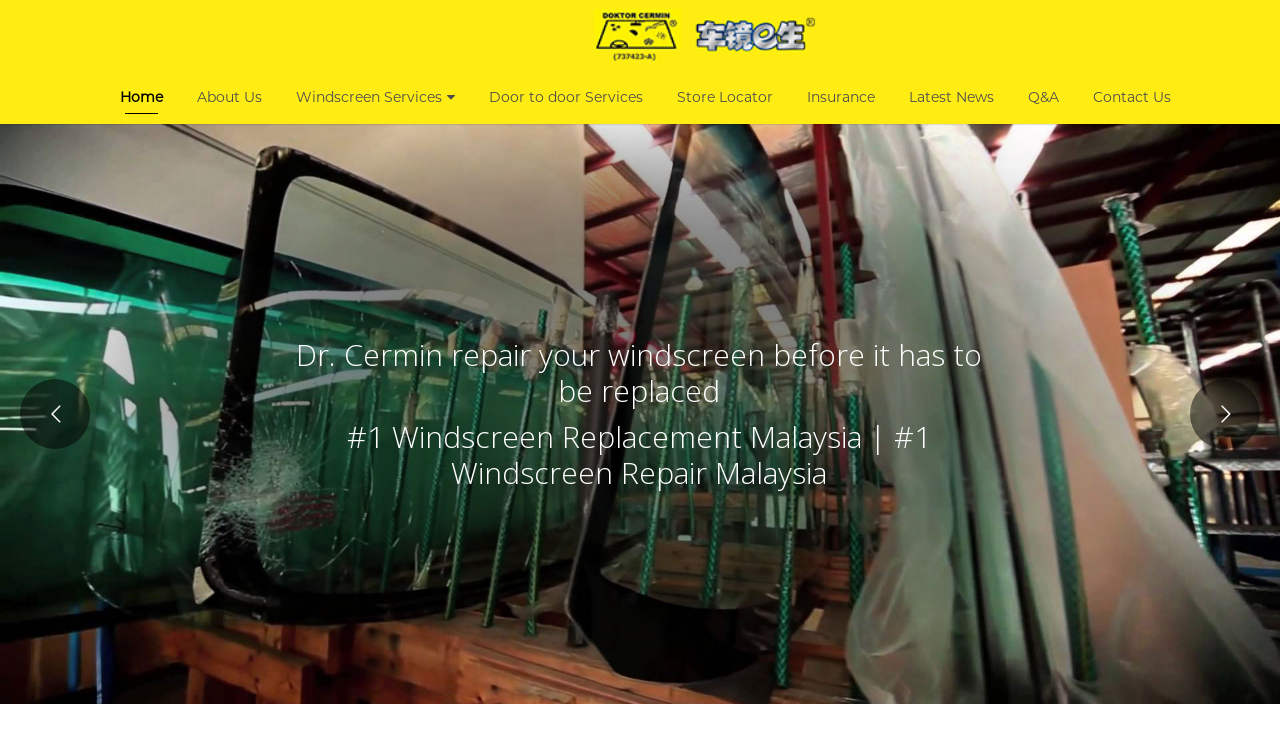

--- FILE ---
content_type: text/css
request_url: https://drcermin.com/wp-content/plugins/carousel-slider/assets/css/frontend.css?ver=1.9.4
body_size: 7996
content:
.carousel-slider{display:none;width:100%;-webkit-tap-highlight-color:transparent;position:relative;z-index:1}.carousel-slider .owl-stage{position:relative;-ms-touch-action:pan-Y;touch-action:manipulation;-webkit-backface-visibility:hidden;backface-visibility:hidden}.carousel-slider .owl-stage:after{content:".";display:block;clear:both;visibility:hidden;line-height:0;height:0}.carousel-slider .owl-stage-outer{position:relative;overflow:hidden;-webkit-transform:translateZ(0);transform:translateZ(0)}.carousel-slider .owl-carousel .owl-item,.carousel-slider .owl-carousel .owl-wrapper{-webkit-backface-visibility:hidden;backface-visibility:hidden;-webkit-transform:translateZ(0);transform:translateZ(0)}.carousel-slider .owl-item{position:relative;min-height:1px;float:left;-webkit-backface-visibility:hidden;backface-visibility:hidden;-webkit-tap-highlight-color:transparent;-webkit-touch-callout:none}.carousel-slider .owl-item img{display:block;width:100%}.carousel-slider .owl-dots.disabled,.carousel-slider .owl-nav.disabled{display:none}.carousel-slider .owl-dot,.carousel-slider .owl-nav .owl-next,.carousel-slider .owl-nav .owl-prev{cursor:pointer;-webkit-user-select:none;-moz-user-select:none;-ms-user-select:none;user-select:none}.carousel-slider .owl-nav button.owl-next,.carousel-slider .owl-nav button.owl-prev,.carousel-slider button.owl-dot{background:none;color:inherit;border:none;padding:0!important;font:inherit}.carousel-slider.owl-loaded{display:block}.carousel-slider.owl-loading{opacity:0;display:block}.carousel-slider.owl-hidden{opacity:0}.carousel-slider.owl-refresh .owl-item{visibility:hidden}.carousel-slider.owl-drag .owl-item{-ms-touch-action:pan-y;touch-action:pan-y;-webkit-user-select:none;-moz-user-select:none;-ms-user-select:none;user-select:none}.carousel-slider.owl-grab{cursor:move;cursor:-webkit-grab;cursor:grab}.carousel-slider.owl-rtl{direction:rtl}.carousel-slider.owl-rtl .owl-item{float:right}.no-js .carousel-slider{display:block}.carousel-slider .animated{-webkit-animation-duration:1s;animation-duration:1s;-webkit-animation-fill-mode:both;animation-fill-mode:both}.carousel-slider .owl-animated-in{z-index:0}.carousel-slider .owl-animated-out{z-index:1}.carousel-slider .fadeOut{-webkit-animation-name:fadeOut;animation-name:fadeOut}.carousel-slider .fadeInDown{-webkit-animation-name:fadeInDown;animation-name:fadeInDown}.carousel-slider .fadeInUp{-webkit-animation-name:fadeInUp;animation-name:fadeInUp}.carousel-slider .fadeInRight{-webkit-animation-name:fadeInRight;animation-name:fadeInRight}.carousel-slider .fadeInLeft{-webkit-animation-name:fadeInLeft;animation-name:fadeInLeft}.carousel-slider .zoomIn{-webkit-animation-name:zoomIn;animation-name:zoomIn}@-webkit-keyframes fadeOut{0%{opacity:1}to{opacity:0}}@keyframes fadeOut{0%{opacity:1}to{opacity:0}}@-webkit-keyframes fadeInDown{0%{opacity:0;-webkit-transform:translate3d(0,-100%,0);transform:translate3d(0,-100%,0)}to{opacity:1;-webkit-transform:none;transform:none}}@keyframes fadeInDown{0%{opacity:0;-webkit-transform:translate3d(0,-100%,0);transform:translate3d(0,-100%,0)}to{opacity:1;-webkit-transform:none;transform:none}}@-webkit-keyframes fadeInUp{0%{opacity:0;-webkit-transform:translate3d(0,100%,0);transform:translate3d(0,100%,0)}to{opacity:1;-webkit-transform:none;transform:none}}@keyframes fadeInUp{0%{opacity:0;-webkit-transform:translate3d(0,100%,0);transform:translate3d(0,100%,0)}to{opacity:1;-webkit-transform:none;transform:none}}@-webkit-keyframes fadeInRight{0%{opacity:0;-webkit-transform:translate3d(100%,0,0);transform:translate3d(100%,0,0)}to{opacity:1;-webkit-transform:none;transform:none}}@keyframes fadeInRight{0%{opacity:0;-webkit-transform:translate3d(100%,0,0);transform:translate3d(100%,0,0)}to{opacity:1;-webkit-transform:none;transform:none}}@-webkit-keyframes fadeInLeft{0%{opacity:0;-webkit-transform:translate3d(-100%,0,0);transform:translate3d(-100%,0,0)}to{opacity:1;-webkit-transform:none;transform:none}}@keyframes fadeInLeft{0%{opacity:0;-webkit-transform:translate3d(-100%,0,0);transform:translate3d(-100%,0,0)}to{opacity:1;-webkit-transform:none;transform:none}}@-webkit-keyframes zoomIn{0%{opacity:0;-webkit-transform:scale3d(.3,.3,.3);transform:scale3d(.3,.3,.3)}50%{opacity:1}}@keyframes zoomIn{0%{opacity:0;-webkit-transform:scale3d(.3,.3,.3);transform:scale3d(.3,.3,.3)}50%{opacity:1}}.owl-height{-webkit-transition:height .5s ease-in-out;transition:height .5s ease-in-out}.carousel-slider .owl-item img.owl-lazy{background:url([data-uri]) no-repeat 50%;min-width:32px;min-height:32px}.carousel-slider .carousel-slider-video-wrapper{position:relative;height:100%;background:#000}.carousel-slider .carousel-slider-video-play-icon{position:absolute;height:40px;width:40px;left:50%;top:50%;margin-left:-20px;margin-top:-20px;background:url([data-uri]) no-repeat;cursor:pointer;z-index:2;-webkit-backface-visibility:hidden;-webkit-transition:-webkit-transform .1s ease;transition:-webkit-transform .1s ease;transition:transform .1s ease;transition:transform .1s ease,-webkit-transform .1s ease}.carousel-slider .carousel-slider-video-overlay{position:absolute;height:100%;width:100%;left:0;top:0;background-color:rgba(0,0,0,.5);z-index:1}.carousel-slider .carousel-slider-video-play-icon:hover{-webkit-transform:scale(1.3);transform:scale(1.3)}.carousel-slider .owl-nav .owl-next,.carousel-slider .owl-nav .owl-prev{height:48px;width:48px;display:inline-block;position:absolute;top:50%;-webkit-transform:translateY(-50%);transform:translateY(-50%);opacity:0;margin:0;padding:0;-webkit-transition:all .3s ease-in-out;transition:all .3s ease-in-out}.carousel-slider .owl-nav .owl-prev{left:0}.carousel-slider .owl-nav .owl-next{right:0}.carousel-slider.arrows-visible-always .owl-next,.carousel-slider.arrows-visible-always .owl-prev,.carousel-slider:hover .owl-nav .owl-next,.carousel-slider:hover .owl-nav .owl-prev{opacity:1}.carousel-slider.arrows-outside .owl-nav .owl-prev{left:-48px}.carousel-slider.arrows-outside .owl-nav .owl-next{right:-48px}.carousel-slider .owl-dots{text-align:center;-webkit-tap-highlight-color:transparent;margin-top:10px}.carousel-slider .owl-dots .owl-dot{display:inline-block;zoom:1;*display:inline}.carousel-slider .owl-dots .owl-dot span{width:10px;height:10px;margin:4px 8px;background-color:#9e9e9e;display:block;-webkit-backface-visibility:visible;-webkit-transition:opacity .2s ease;transition:opacity .2s ease}.carousel-slider .owl-dots .owl-dot.active span,.carousel-slider .owl-dots .owl-dot:hover span{background-color:#4caf50}.carousel-slider.dots-center .owl-dots{text-align:center}.carousel-slider.dots-left .owl-dots{text-align:left}.carousel-slider.dots-left .owl-dots:first-child span{margin-left:0}.carousel-slider.dots-right .owl-dots{text-align:right}.carousel-slider.dots-right .owl-dots:last-child span{margin-right:0}.carousel-slider.dots-visible-hover .owl-dots{opacity:0}.carousel-slider.dots-visible-hover:hover .owl-dots{opacity:1}.carousel-slider.dots-circle .owl-dots .owl-dot span{border-radius:9999px}.carousel-slider[data-slide-type=post-carousel] .owl-stage{display:-webkit-box;display:-ms-flexbox;display:flex;-ms-flex-wrap:wrap;flex-wrap:wrap}.carousel-slider[data-slide-type=post-carousel] .owl-item{display:-webkit-box;display:-ms-flexbox;display:flex;height:auto}.carousel-slider__post{border-radius:4px;-webkit-box-shadow:0 1px 2px rgba(0,0,0,.1),0 0 0 1px rgba(0,0,0,.1);box-shadow:0 1px 2px rgba(0,0,0,.1),0 0 0 1px rgba(0,0,0,.1);margin:2px;position:relative;width:100%}.carousel-slider__post-content{display:-webkit-box;display:-ms-flexbox;display:flex;-webkit-box-orient:vertical;-webkit-box-direction:normal;-ms-flex-direction:column;flex-direction:column;height:100%;-webkit-box-pack:justify;-ms-flex-pack:justify;justify-content:space-between}.carousel-slider__post-image{background-color:#f1f1f1;background-size:cover;background-position:50%;border-top-left-radius:4px;border-top-right-radius:4px;display:block;line-height:0;margin:0 auto;overflow:hidden;padding-top:66.6666%;position:relative;text-align:center;width:100%}.carousel-slider__post-title{display:block;margin:1rem;min-height:3.75em}.carousel-slider__post-title h1{font-size:1.25rem;margin:0}.carousel-slider__post-excerpt{font-size:1rem;line-height:1.6;margin:1rem 1rem 2rem;text-align:left}.carousel-slider__post-meta{-webkit-box-align:end;-ms-flex-align:end;align-items:flex-end;display:-webkit-box;display:-ms-flexbox;display:flex;font-size:.75rem;-webkit-box-pack:justify;-ms-flex-pack:justify;justify-content:space-between;margin:auto 1rem 1rem}.carousel-slider__post-author,.carousel-slider__post-publication-meta{display:block;overflow:hidden;text-overflow:ellipsis;white-space:nowrap}.carousel-slider__post-author{font-style:normal;line-height:1.6}.carousel-slider__post-author-link{display:inline-block;max-width:175px;overflow:hidden;text-overflow:ellipsis;vertical-align:middle;white-space:nowrap}.carousel-slider__post-category{text-transform:uppercase}.carousel-slider[data-slide-type=product-carousel] .owl-stage{display:-webkit-box;display:-ms-flexbox;display:flex;-ms-flex-wrap:wrap;flex-wrap:wrap}.carousel-slider[data-slide-type=product-carousel] .owl-item{display:-webkit-box;display:-ms-flexbox;display:flex;height:auto}.carousel-slider .woocommerce-loop-category__title{font-size:1.25rem;margin:1rem}.carousel-slider__product{position:relative;text-align:center;-webkit-box-shadow:0 1px 2px rgba(0,0,0,.1),0 0 0 1px rgba(0,0,0,.1);box-shadow:0 1px 2px rgba(0,0,0,.1),0 0 0 1px rgba(0,0,0,.1);margin:2px;width:100%}.carousel-slider__product .woocommerce-LoopProduct-link{display:block;overflow:hidden;margin:0}.carousel-slider__product .onsale{border:0;line-height:1;margin:0;padding:.5rem;color:#f1f1f1;background-color:#96588a;position:absolute;left:1rem;top:1rem}.carousel-slider__product h3{padding:0;text-align:left;margin:1rem;font-size:1.25rem;color:#333}.carousel-slider__product a{text-decoration:none;-webkit-box-shadow:none;box-shadow:none}.carousel-slider__product a img{width:100%;height:auto;display:block;-webkit-box-shadow:none;box-shadow:none}.carousel-slider__product strong{display:block}.carousel-slider__product .price{color:#333;display:inline-block;font-weight:400;margin:0 .5rem 0 1rem;font-size:.875rem;float:left}.carousel-slider__product .price del{color:inherit;background-color:transparent;opacity:.5;display:inline-block}.carousel-slider__product .price ins{color:inherit;background-color:transparent;font-weight:700}.carousel-slider__product .star-rating{display:inline-block;margin:0 1rem 0 .5rem;float:right;overflow:hidden;position:relative;height:1em;line-height:1;font-size:1em;width:5.4em;font-family:star}.carousel-slider__product .star-rating:before{content:"\73\73\73\73\73";float:left;top:0;left:0;position:absolute}.carousel-slider__product .star-rating span{overflow:hidden;float:left;top:0;left:0;position:absolute;padding-top:1.5em}.carousel-slider__product .star-rating span:before{color:#96588a;content:"\53\53\53\53\53";top:0;position:absolute;left:0}.carousel-slider__product a.add_to_cart_button,.carousel-slider__product a.added_to_cart,.carousel-slider__product a.quick_view{color:#f1f1f1;background-color:#96588a;margin:1rem;line-height:1;cursor:pointer;position:relative;text-decoration:none;overflow:visible;padding:.5em 1em;font-weight:400;border-radius:3px;left:auto;border:0;white-space:nowrap;display:block;background-image:none;box-shadow:none;-webkit-box-shadow:none;text-shadow:none}.carousel-slider__product a.add_to_cart_button:hover,.carousel-slider__product a.added_to_cart:hover,.carousel-slider__product a.quick_view:hover{color:#f1f1f1;background-color:#96588a;text-decoration:none;background-image:none}.carousel-slider__product a.add_to_cart_button.loading{opacity:.25;padding-right:2.618em}.carousel-slider__product a.add_to_cart_button.loading:after{font-family:WooCommerce;content:"\e01c";vertical-align:top;-webkit-font-smoothing:antialiased;font-weight:400;position:absolute;top:.618em;right:1em;-webkit-animation:spin 2s linear infinite;animation:spin 2s linear infinite}.carousel-slider__product a.add_to_cart_button.added:after{font-family:WooCommerce;content:"\e017";margin-left:.53em;vertical-align:bottom}.carousel-slider-hero__cell__background{background-size:cover;background-position:50%;background-repeat:no-repeat;min-width:100%;min-height:100%;-webkit-transition-property:-webkit-transform;transition-property:-webkit-transform;transition-property:transform;transition-property:transform,-webkit-transform;-webkit-transition-duration:10s;transition-duration:10s}.carousel-slider-hero__cell__background.carousel-slider-hero-ken-out{-webkit-transform:scale(1.3);transform:scale(1.3)}.carousel-slider .active .carousel-slider-hero__cell__background{-webkit-animation-timing-function:linear;animation-timing-function:linear;-webkit-animation-duration:20s;animation-duration:20s}.carousel-slider .active .carousel-slider-hero__cell__background.carousel-slider-hero-ken-in{-webkit-transform:scale(1.3);transform:scale(1.3);-webkit-animation-name:ken-burns-in;animation-name:ken-burns-in}.carousel-slider .active .carousel-slider-hero__cell__background.carousel-slider-hero-ken-out{-webkit-transform:scale(1);transform:scale(1);-webkit-animation-name:ken-burns-out;animation-name:ken-burns-out}.carousel-slider-hero__cell{display:-webkit-box;display:-ms-flexbox;display:flex;-webkit-box-pack:center;-ms-flex-pack:center;justify-content:center;-webkit-box-align:center;-ms-flex-align:center;align-items:center;position:relative;overflow:hidden;height:400px}.carousel-slider-hero__cell:focus{outline:0}.carousel-slider-hero__cell__inner{background-repeat:no-repeat;background-position:50%;position:absolute;top:0;left:0;bottom:0;right:0;padding:50px}.carousel-slider-hero__cell__inner,.carousel-slider-hero__cell__inner:hover{color:#fff;display:-webkit-box;display:-ms-flexbox;display:flex}.carousel-slider-hero__cell__background_overlay{position:absolute;z-index:0;top:0;bottom:0;left:0;right:0}.carousel-slider-hero__cell__content{position:relative;z-index:1;width:100%;max-width:1140px}.carousel-slider-hero__cell__heading{font-size:40px;font-weight:700;line-height:1}.carousel-slider-hero__cell__description{font-size:20px;line-height:1.4}.carousel-slider-hero__cell__description:not(:last-child),.carousel-slider-hero__cell__heading:not(:last-child){margin-bottom:30px}.carousel-slider-hero__cell__button__one{margin-right:5px}.carousel-slider-hero__cell__button__two{margin-left:5px}.carousel-slider-hero__cell__button__one,.carousel-slider-hero__cell__button__two{display:-webkit-inline-box;display:-ms-inline-flexbox;display:inline-flex}.carousel-slider-hero__cell__inner.carousel-slider--v-position-top{-webkit-box-align:start;-ms-flex-align:start;align-items:flex-start}.carousel-slider-hero__cell__inner.carousel-slider--v-position-bottom{-webkit-box-align:end;-ms-flex-align:end;align-items:flex-end}.carousel-slider-hero__cell__inner.carousel-slider--v-position-middle{-webkit-box-align:center;-ms-flex-align:center;align-items:center}.carousel-slider-hero__cell__inner.carousel-slider--h-position-left{-webkit-box-pack:start;-ms-flex-pack:start;justify-content:flex-start}.carousel-slider-hero__cell__inner.carousel-slider--h-position-right{-webkit-box-pack:end;-ms-flex-pack:end;justify-content:flex-end}.carousel-slider-hero__cell__inner.carousel-slider--h-position-center{-webkit-box-pack:center;-ms-flex-pack:center;justify-content:center}.carousel-slider-hero__cell__inner.carousel-slider--text-left{text-align:left}.carousel-slider-hero__cell__inner.carousel-slider--text-right{text-align:right}.carousel-slider-hero__cell__inner.carousel-slider--text-center{text-align:center}@media (max-width:767px){.carousel-slider-hero__cell__inner{padding:30px}.carousel-slider-hero__cell__heading{font-size:24px;line-height:1;margin-bottom:15px}.carousel-slider-hero__cell__description{font-size:14px;line-height:1.4;margin-bottom:15px}}.carousel-slider .carousel-slider__item{position:relative}.carousel-slider .carousel-slider__item img{display:block;margin-left:auto;margin-right:auto;max-width:100%;height:auto}.carousel-slider .carousel-slider__caption{position:relative}.carousel-slider .carousel-slider__caption .title{overflow:hidden;text-overflow:ellipsis;color:#474747;font-size:16px;font-weight:500;margin:10px 0 0;text-align:center}.carousel-slider .carousel-slider__caption .caption{font-size:14px;font-weight:300;margin:10px 0 0;text-align:center}.cs-hero-button{-webkit-appearance:none;-webkit-font-smoothing:inherit;display:inline-block;font-size:1rem;line-height:1;padding:.75em 1em;border-radius:0;text-align:center;-webkit-box-sizing:border-box;box-sizing:border-box;-webkit-transition:all .2s ease-in-out;transition:all .2s ease-in-out}.cs-hero-button,.cs-hero-button:hover{text-decoration:none}.cs-hero-button--normal{opacity:.9;filter:alpha(opacity=90)}.cs-hero-button--stroke{background:transparent;border:1px solid transparent}.cs-hero-button--medium{font-size:1.2rem;padding:.9em 1.2em}.cs-hero-button--large{font-size:1.5rem;padding:.9em 1.6em}.mfp-bg{z-index:1042;overflow:hidden;background:#0b0b0b;opacity:.8}.mfp-bg,.mfp-wrap{top:0;left:0;width:100%;height:100%;position:fixed}.mfp-wrap{z-index:1043;outline:none!important;-webkit-backface-visibility:hidden}.mfp-container{text-align:center;position:absolute;width:100%;height:100%;left:0;top:0;padding:0 8px;-webkit-box-sizing:border-box;box-sizing:border-box}.mfp-container:before{content:"";display:inline-block;height:100%;vertical-align:middle}.mfp-align-top .mfp-container:before{display:none}.mfp-content{position:relative;display:inline-block;vertical-align:middle;margin:0 auto;text-align:left;z-index:1045}.mfp-ajax-holder .mfp-content,.mfp-inline-holder .mfp-content{width:100%;cursor:auto}.mfp-ajax-cur{cursor:progress}.mfp-zoom-out-cur,.mfp-zoom-out-cur .mfp-image-holder .mfp-close{cursor:-webkit-zoom-out;cursor:zoom-out}.mfp-zoom{cursor:pointer;cursor:-webkit-zoom-in;cursor:zoom-in}.mfp-auto-cursor .mfp-content{cursor:auto}.mfp-arrow,.mfp-close,.mfp-counter,.mfp-preloader{-webkit-user-select:none;-moz-user-select:none;-ms-user-select:none;user-select:none}.mfp-loading.mfp-figure{display:none}.mfp-hide{display:none!important}.mfp-preloader{color:#ccc;position:absolute;top:50%;width:auto;text-align:center;margin-top:-.8em;left:8px;right:8px;z-index:1044}.mfp-preloader a{color:#ccc}.mfp-preloader a:hover{color:#fff}.mfp-s-error .mfp-content,.mfp-s-ready .mfp-preloader{display:none}button.mfp-arrow,button.mfp-close{overflow:visible;cursor:pointer;background:transparent;border:0;-webkit-appearance:none;display:block;outline:none;padding:0;z-index:1046;-webkit-box-shadow:none;box-shadow:none;-ms-touch-action:manipulation;touch-action:manipulation}button::-moz-focus-inner{padding:0;border:0}.mfp-close{width:44px;height:44px;line-height:44px;position:absolute;right:0;top:0;text-decoration:none;text-align:center;opacity:.65;padding:0 0 18px 10px;color:#fff;font-style:normal;font-size:28px;font-family:Arial,Baskerville,monospace}.mfp-close:focus,.mfp-close:hover{opacity:1}.mfp-close:active{top:1px}.mfp-close-btn-in .mfp-close{color:#333}.mfp-iframe-holder .mfp-close,.mfp-image-holder .mfp-close{color:#fff;right:-6px;text-align:right;padding-right:6px;width:100%}.mfp-counter{position:absolute;top:0;right:0;color:#ccc;font-size:12px;line-height:18px;white-space:nowrap}.mfp-arrow{position:absolute;opacity:.65;top:50%;margin:-55px 0 0;padding:0;width:90px;height:110px;-webkit-tap-highlight-color:rgba(0,0,0,0)}.mfp-arrow:active{margin-top:-54px}.mfp-arrow:focus,.mfp-arrow:hover{opacity:1}.mfp-arrow:after,.mfp-arrow:before{content:"";display:block;width:0;height:0;position:absolute;left:0;top:0;margin-top:35px;margin-left:35px;border:inset transparent}.mfp-arrow:after{border-top-width:13px;border-bottom-width:13px;top:8px}.mfp-arrow:before{border-top-width:21px;border-bottom-width:21px;opacity:.7}.mfp-arrow-left{left:0}.mfp-arrow-left:after{border-right:17px solid #fff;margin-left:31px}.mfp-arrow-left:before{margin-left:25px;border-right:27px solid #3f3f3f}.mfp-arrow-right{right:0}.mfp-arrow-right:after{border-left:17px solid #fff;margin-left:39px}.mfp-arrow-right:before{border-left:27px solid #3f3f3f}.mfp-iframe-holder{padding-top:40px;padding-bottom:40px}.mfp-iframe-holder .mfp-content{line-height:0;width:100%;max-width:900px}.mfp-iframe-holder .mfp-close{top:-40px}.mfp-iframe-scaler{width:100%;height:0;overflow:hidden;padding-top:56.25%}.mfp-iframe-scaler iframe{position:absolute;display:block;top:0;left:0;width:100%;height:100%;-webkit-box-shadow:0 0 8px rgba(0,0,0,.6);box-shadow:0 0 8px rgba(0,0,0,.6);background:#000}img.mfp-img{width:auto;max-width:100%;height:auto;display:block;-webkit-box-sizing:border-box;box-sizing:border-box;padding:40px 0;margin:0 auto}.mfp-figure,img.mfp-img{line-height:0}.mfp-figure:after{content:"";position:absolute;left:0;top:40px;bottom:40px;display:block;right:0;width:auto;height:auto;z-index:-1;-webkit-box-shadow:0 0 8px rgba(0,0,0,.6);box-shadow:0 0 8px rgba(0,0,0,.6);background:#444}.mfp-figure small{color:#bdbdbd;display:block;font-size:12px;line-height:14px}.mfp-figure figure{margin:0}.mfp-bottom-bar{margin-top:-36px;position:absolute;top:100%;left:0;width:100%;cursor:auto}.mfp-title{text-align:left;line-height:18px;color:#f3f3f3;word-wrap:break-word;padding-right:36px}.mfp-image-holder .mfp-content{max-width:100%}.mfp-gallery .mfp-image-holder .mfp-figure{cursor:pointer}@media screen and (max-height:300px),screen and (max-width:800px) and (orientation:landscape){.mfp-img-mobile .mfp-image-holder{padding-left:0;padding-right:0}.mfp-img-mobile img.mfp-img{padding:0}.mfp-img-mobile .mfp-figure:after{top:0;bottom:0}.mfp-img-mobile .mfp-figure small{display:inline;margin-left:5px}.mfp-img-mobile .mfp-bottom-bar{background:rgba(0,0,0,.6);bottom:0;margin:0;top:auto;padding:3px 5px;position:fixed;-webkit-box-sizing:border-box;box-sizing:border-box}.mfp-img-mobile .mfp-bottom-bar:empty{padding:0}.mfp-img-mobile .mfp-counter{right:5px;top:3px}.mfp-img-mobile .mfp-close{top:0;right:0;width:35px;height:35px;line-height:35px;background:rgba(0,0,0,.6);position:fixed;text-align:center;padding:0}}@media (max-width:900px){.mfp-arrow{-webkit-transform:scale(.75);transform:scale(.75)}.mfp-arrow-left{-webkit-transform-origin:0;transform-origin:0}.mfp-arrow-right{-webkit-transform-origin:100%;transform-origin:100%}.mfp-container{padding-left:6px;padding-right:6px}}.mfp-with-zoom.mfp-bg,.mfp-with-zoom .mfp-container{opacity:0;-webkit-backface-visibility:hidden;-webkit-transition:all .3s ease-out;transition:all .3s ease-out}.mfp-with-zoom.mfp-ready .mfp-container{opacity:1}.mfp-with-zoom.mfp-ready.mfp-bg{opacity:.8}.mfp-with-zoom.mfp-removing.mfp-bg,.mfp-with-zoom.mfp-removing .mfp-container{opacity:0}.mfp-content .product{background-color:#fff;display:table;margin:0 auto;padding:15px}.mfp-content .product .images{display:inline-block;float:left;max-width:600px}.mfp-content .product .images img{display:block}.mfp-content .product .onsale{left:24px;top:24px;position:absolute}.mfp-content .product .summary{display:inline-block;margin-left:15px;width:300px}.mfp-content .product .description,.mfp-content .product .product_title{margin:1em 0}.mfp-content .product .price{display:inline-block;font-weight:400;margin:.5em 1em;font-size:.857em;float:left}.mfp-content .product .price del{color:inherit;background-color:transparent;opacity:.5;display:inline-block}.mfp-content .product .price ins{color:inherit;background-color:transparent;font-weight:700}.mfp-content .product .star-rating{display:inline-block;margin:.5em 1em;float:right;overflow:hidden;position:relative;height:1em;line-height:1;font-size:1em;width:5.4em;font-family:star}.mfp-content .product .star-rating:before{content:"\73\73\73\73\73";float:left;top:0;left:0;position:absolute}.mfp-content .product .star-rating span{overflow:hidden;float:left;top:0;left:0;position:absolute;padding-top:1.5em}.mfp-content .product .star-rating span:before{content:"\53\53\53\53\53";top:0;position:absolute;left:0}.mfp-content .product a.add_to_cart_button,.mfp-content .product a.added_to_cart{margin:0;line-height:1;cursor:pointer;position:relative;text-decoration:none;overflow:visible;padding:.5em 1em;font-weight:400;border-radius:3px;left:auto;border:0;white-space:nowrap;display:inline-block;background-image:none;box-shadow:none;-webkit-box-shadow:none;text-shadow:none}.mfp-content .product a.add_to_cart_button:hover,.mfp-content .product a.added_to_cart:hover{text-decoration:none;background-image:none}.mfp-content .product a.add_to_cart_button.loading{opacity:.25;padding-right:2.618em}.mfp-content .product a.add_to_cart_button.loading:after{font-family:WooCommerce;content:"\e01c";vertical-align:top;-webkit-font-smoothing:antialiased;font-weight:400;position:absolute;top:.618em;right:1em;-webkit-animation:spin 2s linear infinite;animation:spin 2s linear infinite}.mfp-content .product a.add_to_cart_button.added:after{font-family:WooCommerce;content:"\e017";margin-left:.53em;vertical-align:bottom}.mfp-ajax-holder .mfp-content,.mfp-inline-holder .mfp-content{max-width:945px;margin-top:40px;margin-bottom:40px}@media (max-width:600px){.mfp-content .product .images{margin-bottom:30px}.mfp-content .product .summary{display:block;margin:0;width:100%}}@media (min-width:601px){.mfp-content .product .images{display:inline-block;width:49%}.mfp-content .product .summary{display:inline-block;margin:0 0 0 1%;width:49%}}.mfp-counter{display:none}

--- FILE ---
content_type: text/css
request_url: https://drcermin.com/wp-content/themes/omega/custom-style.css
body_size: 7465
content:
@font-face {
  font-family: 'Montserrat';
  src: url('assets/fonts/Montserrat-Regular.woff') format('woff');
}

@font-face {
  font-family: 'Montserrat Bold';
  src: url('assets/fonts/Montserrat-Bold.woff') format('woff');
}

@font-face {
  font-family: 'Metropolis';
  src: url('assets/fonts/Metropolis-Regular.woff') format('woff');
}

@font-face {
  font-family: 'Metropolis Bold';
  src: url('assets/fonts/Metropolis-Bold.woff') format('woff');
}

@font-face {
  font-family: 'Metropolis MediumItalic';
  src: url('assets/fonts/Montserrat-MediumItalic.woff') format('woff');
}

@font-face {
  font-family: 'Metropolis BoldItalic';
  src: url('assets/fonts/Montserrat-BoldItalic.woff') format('woff');
}

head { overflow:hidden; height:100%;}
body { overflow:auto; height:100%; font-family: 'Montserrat'!important; font-size:14px;}

p {font-family: 'Montserrat'!important;}

#masthead { background:#ffec13!important;}
#masthead > .container {padding-left: 0px!important; padding-right: 0px!important}

.custom-h3-title { font-size:20px; font-weight:bold;}

.text-justify { text-align:justify;}

.slider-slogon { text-align:center!important;}

.custom-white h1 { color:#ffffff!important;}
.custom-white h1.hairline  {}
.custom-white p.normal { color:#fff!important;}

#masthead .nav > li > a {
    padding-top: 15px;
    padding-bottom: 15px;
}

.quality-ul { margin:0 0 0 20px!important; padding:0 0 0 0!important;}
.quality-ul li {}

#banner h2 {color: #fff; text-transform: uppercase; font-size: 32px; margin-bottom: 8px; text-shadow: 1px 1px 1px rgba(0, 0, 0, 1); font-family: 'Montserrat Bold';}
#banner a {color: #fff; text-transform: uppercase; font-size:14px; padding-right: 4px; text-shadow: 1px 1px 1px rgba(0, 0, 0, 1); }

.service-sloger {font-size: 40px; font-family: 'Metropolis'; margin: 6rem auto;}
.service-page img { width:100%;}
.service-ul { list-style-type:none; margin:0 0 0 0; padding:0 0 5px 0;}
.service-ul li { float:left; width:24%;; text-align:center; margin:4px 0.5%;}
.service-ul li a { color:#000; padding:0 0 0 0; font-weight:normal; font-size:13px;}
.service-ul li a:hover { text-decoration:underline;}
.service-ul li img { width:100%; padding: 0px 6px;}
.service-ul label {font-weight: 500; font-size: 16px; margin-top: 6px;}
.service-page .custom-h3-title {font-size: 24px; font-family: 'Montserrat Bold';}
.service-page .custom-h3-subtitle {font-size: 26px; font-weight: 500;}
.service-info h2 {font-weight: 500; font-size: 24px; margin-bottom: 10px; margin-top: 40px;}
.service-info p {width: 100%; max-width: 830px; margin:auto; margin-bottom: 20px;}

#products h1 {font-family: 'Metropolis Bold'; font-size: 40px;}
#products p {font-size: 14px; width: 100%; max-width: 768px; margin: auto;}
#products .huge_it_slideshow_image_item_gallery_3 {position: relative;}
#products .huge_it_slideshow_dots_thumbnails_gallery_3 {display: none;}
#products .huge_it_slideshow_image_gallery_3 {width: 100%; height: 100%!important}
#products .huge_it_slideshow_title_text_gallery_3 {position: absolute; top:unset; bottom: 0; left: 0; right: 0; text-align: center; width: 100%; background-color: rgba(39,34,35,1)!important; color: #fff;}
.product-page { color:#fff;}
.product-page img { width:100%;}
.product-img-desktop { display:block; text-align:center;}
.product-img-mobile { display:none; text-align:center;}

.load_more2 {}
.load_more2 .load_more_button2 { background:#bebebe!important; color:#fff!important;}
.load_more2 .load_more_button2:hover { background:#878787!important; color:#fff!important;}`

.claim-page { color:#fff;}
.claim-page ul { margin:0 0 0 0!important; padding:0 0 0 0!important;}
.claim-page ul li {margin:0 0 0 20px!important; padding:0 0 0 0!important; font-size:13px;}
.claim-page a { color:#ffec13;}
.claim-page a:hover { color:#ffec13; text-decoration:underline;}
.insurance-panel-page { overflow:auto; width:100%; height:550px;}
.panel-logo-ul { margin:0 0 0 0!important; padding:0 0 0 0!important; border-top:5px solid #383838; width:99%;}
.panel-logo-ul li { float:left; text-align:center; list-style-type:none; width:18%; min-height:160px; border:1px solid #b9b9b9; margin:1%!important;}
.panel-logo-ul li img { width:100%; padding:2px 0;}
.panel-logo-ul li span { display:block; padding:3px 0 5px 0; border-top:1px solid #eaeaea; font-size:12px!important;}

.footer-bg { background:#383838; border-top:5px solid #ffec11;}
#footer-width {background-color:#000; margin:auto; padding:15px 10px; text-align:center; font-size: 14px;}
#footer .container { width:100%!important; padding:0 0 0 0; margin:0 0 0 0;}
#footer .col-md-3 { width:100%!important; padding:0 0 0 0; margin:0 0 0 0;}
#footer .element-normal-top { padding:0px!important; margin:0px!important;}
#footer .element-normal-bottom { padding:0px!important; margin:0px!important;}
#footer .sidebar-widget {margin-bottom: 0px!important;}
#footer .footer-upper .col-md-3 { width:25%!important; padding:0 0 0 0; margin:0 0 0 0;}

.footer-logo {padding: 3rem 2rem 2rem;}
.footer-logo .slick-slide img {width: 100%;}


.footer-upper {background-color: #ffec13; padding: 3rem 2rem 2rem; color: #000!important;}
.footer-upper .container {max-width: 1400px; margin: auto!important;}
.footer-upper .payment-content {display: grid; grid-template-columns: 50% 50%; align-items: center; padding: 1.5rem 0; text-align: center; padding-right:20px; margin-top: -15%;}
.footer-upper .payment-content1 {display: grid; grid-template-columns: 100%; align-items: center; text-align: center; padding-right:20px;}
.footer-upper .footer-title {text-transform: uppercase; font-size: 16px; font-weight: 600; margin:5px 0 3px;}
.footer-upper ul {list-style: none; padding-left: 0px; display: grid; grid-template-columns: 40% 60%; position: relative; margin-left:25px;}
.footer-upper ul:before{
  content: '';
  display: block;
  background-image: url('https://drcermin.com/wp-content/uploads/2020/07/icon-contact.png');
  background-repeat: no-repeat;
  background-size: cover;
  width: 15px;
  height: 15px;
  position: absolute;
  left: -22px;
  top: 1px;
}
.footer-upper ul li {font-size: 13px;}
.footer-upper .link-content{display: grid; grid-template-columns:45% 55%;}
.footer-upper .link-content ol {list-style: none; padding-left: 12px;}
.footer-upper .link-content ol li{ display:block; position: relative; padding-bottom:3px;}
.footer-upper .link-content ol li:before{
  content: '';
  display: block;
  background-image: url('https://drcermin.com/wp-content/uploads/2020/07/footer-linkarrow.png');
  background-repeat: no-repeat;
  background-size: auto;
  width: 5px;
  height: 9px;
  position: absolute;
  left: -12px;
  top: 35%;
  transform: translate(0px, -50%);
  cursor: pointer;
}
.footer-upper .link-content ol a{color: #000; white-space: nowrap;}
.footer-upper p {font-size: 13px; position: relative; margin-left:25px;}
.footer-upper p:before{
  content: '';
  display: block;
  background-image: url('https://drcermin.com/wp-content/uploads/2020/07/icon-location.png');
  background-repeat: no-repeat;
  background-size: cover;
  width: 15px;
  height: 15px;
  position: absolute;
  left: -22px;
  top: 3px;
}
.footer-upper .homepage-location-ul { width:100%; margin:0 0 0 0;}
.footer-upper .homepage-location-ul li { display:inline-block; width:auto; border-right:1px solid #000; line-height:12px; padding:0 5px;}
.footer-upper .homepage-location-ul li:first-child {padding-left:0;}
.footer-upper .homepage-location-ul li:last-child {border-right:0; padding-right:0;}
.footer-upper .homepage-location-ul li:before {display:none;}


.wpcf7 .contact-form-column { float:left; width:50%;}
.wpcf7 .contact-form-column.message { width:100%;}
.wpcf7 .contact-form-column textarea { width:95%;}
.wpcf7 .contact-form-column input { background:transparent; border-bottom:1px solid #fff; color:#fff; padding:20px 0 0 0;}
.wpcf7 .contact-form-column textarea { background:transparent; border-bottom:1px solid #fff; color:#fff; padding:20px 0 0 0;}
.wpcf7 .submit-button input { background:#ffec13; color:#000; padding:10px 30px;}

.wpcf7 .contact-popform-column {}
.wpcf7 .contact-popform-column input { width:100%;}
.wpcf7 .contact-popform-column.message { width:100%;}
.wpcf7 .contact-popform-column textarea { width:100%; max-height:120px;}
.wpcf7 .contact-popform-column input { background:transparent; border-bottom:1px solid #fff; color:#fff; padding:20px 0 0 0;}
.wpcf7 .contact-popform-column textarea { background:transparent; border-bottom:1px solid #fff; color:#fff; padding:20px 0 0 0;}
.wpcf7 .submit-button input { background:#ffec13; color:#000; padding:10px 30px;}


::-webkit-input-placeholder { /* WebKit, Blink, Edge */
    color:#ffffff!important;
    font-style:normal!important;
}
:-moz-placeholder { /* Mozilla Firefox 4 to 18 */
   color:#ffffff!important;
    font-style:normal!important;
   opacity:  1;
}
::-moz-placeholder { /* Mozilla Firefox 19+ */
   color:#ffffff!important;
    font-style:normal!important;
   opacity:  1;
}
:-ms-input-placeholder { /* Internet Explorer 10-11 */
  color:#ffffff!important;
    font-style:normal!important;
}

.services-ul { margin:30px 0 0 0!important; padding:0 0 0 0!important;}
.services-ul li { vertical-align:top; min-height:300px; display:inline-block; width:31%; margin:0 0.5%;}
.services-ul li img { float:left; width:auto; max-height:250px; margin-top:20px;}

.blog-header { display:none;}
.post-head small { display:none;}

.postid-859 {}
.postid-859 .col-md-9 { width:100%;}

.page-id-703 section header { display:none;}
.contact-inner-page { background:#fff; padding:20px 10px 0 10px;}
#contact-column { /*float:left; */ display: inline-block; width:49%!important; padding:0 10px 0 0; text-align:left; min-height:120px; position: relative; }
#contact-column-title { font-size:14px; font-weight:bold; padding:20px 0 0 0;}
.contact-column-info { font-size:12px; text-align:left;}
#tabbed_box_1 {
  margin: 0px auto 0px auto;
  width:100%;
  border-top:5px solid #797979;
}
.float-left { float:left;}
.float-right { float:right;}

.custom-contact-left { width:55%;}
.custom-contact-right { width:45%;}
.custom-contact-right img { width:100%;}

.tabbed_area {
}

ul.tabs {
  margin:10px 0 0 0; padding:0 0 0 0;
  width:100%;
  list-style-type:none;
  
}
ul.tabs li {
  float:left;
  padding:0 10px 0 0;
}

#page-content-man { width:100%;}
#page-content-man li {}

ul.tabs li {
color:#ffffff;
}

ul.tabs li label { display:inline-block; width:170px; padding:5px 15px; background-color:#797979; margin:2px 0; font-size:13px!important; font-weight:normal!important;}

ul.tabs li a {
color:#ffffff;
font-weight:normal;
}

ul.tabs li a label:hover {
background-color:#f7c12d;
color:#ffffff;
cursor:pointer;
}

ul.tabs li.active label {
background-color:#f7c12d;
color:#ffffff;
}

#content_1,#content_2,#content_2-1, #content_3, #content_4, #content_5, #content_6, #content_7, #content_8, #content_9, #content_10, #content_11 { display:none; }

.content {
  background-color:transparent;
  padding:0;
  width:100%;
  background-repeat:repeat-x;   
  background-position:bottom;  
color:#7d7d7d;
font-size:13px;
}

.content ul {
  margin:0 0 0 0;
  padding:0px 0 0px 0;
}
.content ul li {
  list-style:none;
  border-bottom:1px solid #d6dde0;
  padding-top:15px;
  padding-bottom:15px;
  font-size:13px;
}
.content ul li:last-child {
  border-bottom:none;
}
.content ul li a {
  text-decoration:none;
  color:#3e4346;
}
.content ul li a small {
  color:#8b959c;
  font-size:9px;
  text-transform:uppercase;
  font-family:Verdana, Arial, Helvetica, sans-serif;
  position:relative;
  left:4px;
  top:0px;
}
.content ul li a:hover {
  color:#a59c83;
}
.content ul li a:hover small {
  color:#baae8e;
}

.pagenav { display:none;}

ul.enlarge{
list-style-type:none; /*remove the bullet point*/
margin-left:0;
}
ul.enlarge li{
display:inline-block; /*places the images in a line*/
z-index: 0; /*resets the stack order of the list items - later we'll increase this*/
margin:0 10px 50px 0;
}
ul.enlarge img{
background-color:#ffffff;
padding: 6px;
-webkit-box-shadow: 0 0 6px rgba(132, 132, 132, .75);
-moz-box-shadow: 0 0 6px rgba(132, 132, 132, .75);
box-shadow: 0 0 6px rgba(132, 132, 132, .75);
}
ul.enlarge label{
position:absolute;
left: -9999px;
background-color:#ffffff;
padding: 10px;
font-family: 'Droid Sans', sans-serif;
font-size:.9em;
text-align: center;
color: #495a62;
-webkit-box-shadow: 0 0 20px rgba(0,0,0, .75));
-moz-box-shadow: 0 0 20px rgba(0,0,0, .75);
box-shadow: 0 0 20px rgba(0,0,0, .75);
}
ul.enlarge li:hover{
z-index: 50;
cursor:pointer;
}
ul.enlarge label img{
padding:2px;
background:#ccc;
}
ul.enlarge li:hover label{
top: -270px; /*the distance from the bottom of the thumbnail to the top of the popup image*/
left: 0; /*distance from the left of the thumbnail to the left of the popup image*/
}
ul.enlarge li:hover:nth-child(2) label{
left: -100px;
}
ul.enlarge li:hover:nth-child(3) label{
left: -200px;
}
/**IE Hacks - see http://css3pie.com/ for more info on how to use CS3Pie and to download the latest version**/
ul.enlarge img{
behavior: url(pie/PIE.htc);
}

#post-885 .wpsl-search { max-width:1180px; margin:auto;}
#wpsl-stores { max-width:1180px; margin:auto;}
#post-885 #wpsl-search-wrap #wpsl-radius label { width:100px;}
#post-885 #wpsl-search-wrap .wpsl-input label { width:140px;}
#post-885 #wpsl-search-wrap #wpsl-radius { width:250px;}
#post-885 #wpsl-search-wrap #wpsl-radius label { display:inline-block;}
#post-885 #wpsl-search-wrap #wpsl-radius .select-wrap { width:50%; display:inline-block;}
#post-885 #wpsl-search-wrap #wpsl-results { width:250px;}
#post-885 #wpsl-search-wrap #wpsl-results label { width:50px; display:inline-block;}
#post-885 #wpsl-search-wrap #wpsl-results .select-wrap { width:50%; display:inline-block;}

#wpsl-wrap #wpsl-result-list ul li { font-size:13px; text-transform: capitalize;}

.wpsl-no-filters { display:none;}
.readmore-button {
 background-color:#ffec13!important;
 color:#4c4c4c!important;
}
.readmore-button a{color:#4c4c4c!important;}
.readmore-button a:hover{color:#4f9bc2!important;}
.navbar-header {float:none; text-align:center;}
.navbar-brand {float:none;}
/*.navbar-right > .active > a,
.navbar-right > li > a:hover,
.swatch-white.navbar .nav > .current-menu-parent > a,
.swatch-white.navbar .nav > .current-menu-ancestor > a {color: #000!important;}
.navbar-right > .active > a:before,
.navbar-right > li > a:hover:before,
.swatch-white.navbar .nav > .current-menu-parent > a:before,
.swatch-white.navbar .nav > .current-menu-ancestor > a:before { background-color: #000!important;}*/

.nav.navbar-nav.navbar-right{
    float: none!important;
    text-align: center;
}
.navbar-nav>li{display:inline-block;  float:none;}
.navbar-nav>li.dropdown a {}
.navbar-nav>li.dropdown a:after {
    content:"\f0d7";
    font-family: FontAwesome;
    padding-left:5px;
}
.navbar-nav>li.dropdown >ul li a:after { display:none;}
.swatch-white .dropdown-menu > li > a:hover, [class*="swatch-"] .swatch-white .dropdown-menu > li > a:hover, .swatch-white .dropdown-menu > .active > a, [class*="swatch-"] .swatch-white .dropdown-menu > .active > a, .swatch-white .dropdown-menu > .active > a:hover, [class*="swatch-"] .swatch-white .dropdown-menu > .active > a:hover, .swatch-white .dropdown-menu > .active > a:focus, [class*="swatch-"] .swatch-white .dropdown-menu > .active > a:focus {
    background: #000;
    color: #fff;
}
.swatch-white .dropdown-menu, [class*="swatch-"] .swatch-white .dropdown-menu {
    background-color: rgba(255, 255, 255, .95);
    -webkit-box-shadow: 0px 2px 4px rgba(0, 0, 0, .1), 0px 3px 0px #000000 inset;
    -moz-box-shadow: 0px 2px 4px rgba(0, 0, 0, .1), 0px 3px 0px #000000 inset;
    box-shadow: 0px 2px 4px rgba(0, 0, 0, .1), 0px 3px 0px #000000 inset;
}
.swatch-white.navbar .nav > li > a:focus, [class*="swatch-"] .swatch-white.navbar .nav > li > a:focus, .swatch-white.navbar .nav > li > a:hover, [class*="swatch-"] .swatch-white.navbar .nav > li > a:hover, .swatch-white.navbar .nav > .active > a, [class*="swatch-"] .swatch-white.navbar .nav > .active > a, .swatch-white.navbar .nav > .active > a:hover, [class*="swatch-"] .swatch-white.navbar .nav > .active > a:hover, .swatch-white.navbar .nav > .current-menu-parent > a, [class*="swatch-"] .swatch-white.navbar .nav > .current-menu-parent > a, .swatch-white.navbar .nav > .current-menu-ancestor > a, [class*="swatch-"] .swatch-white.navbar .nav > .current-menu-ancestor > a, .swatch-white.navbar .nav > .current-menu-item > a, [class*="swatch-"] .swatch-white.navbar .nav > .current-menu-item > a, .swatch-white.navbar .nav > .current-menu-item > a:hover, [class*="swatch-"] .swatch-white.navbar .nav > .current-menu-item > a:hover, .swatch-white.navbar .nav > .current-menu-item > a:focus, [class*="swatch-"] .swatch-white.navbar .nav > .current-menu-item > a:focus, .swatch-white.navbar .nav > .active > a:focus, [class*="swatch-"] .swatch-white.navbar .nav > .active > a:focus, .swatch-white.navbar .nav li.dropdown.open > .dropdown-toggle, [class*="swatch-"] .swatch-white.navbar .nav li.dropdown.open > .dropdown-toggle, .swatch-white.navbar .nav li.dropdown.active > .dropdown-toggle, [class*="swatch-"] .swatch-white.navbar .nav li.dropdown.active > .dropdown-toggle, .swatch-white.navbar .nav li.dropdown.open.active > .dropdown-toggle, [class*="swatch-"] .swatch-white.navbar .nav li.dropdown.open.active > .dropdown-toggle {
    color: #000;
    font-weight: bold;
}
.swatch-white.navbar .nav > li > a:focus:before, [class*="swatch-"] .swatch-white.navbar .nav > li > a:focus:before, .swatch-white.navbar .nav > li > a:hover:before, [class*="swatch-"] .swatch-white.navbar .nav > li > a:hover:before, .swatch-white.navbar .nav > .active > a:before, [class*="swatch-"] .swatch-white.navbar .nav > .active > a:before, .swatch-white.navbar .nav > .active > a:hover:before, [class*="swatch-"] .swatch-white.navbar .nav > .active > a:hover:before, .swatch-white.navbar .nav > .current-menu-parent > a:before, [class*="swatch-"] .swatch-white.navbar .nav > .current-menu-parent > a:before, .swatch-white.navbar .nav > .current-menu-ancestor > a:before, [class*="swatch-"] .swatch-white.navbar .nav > .current-menu-ancestor > a:before, .swatch-white.navbar .nav > .current-menu-item > a:before, [class*="swatch-"] .swatch-white.navbar .nav > .current-menu-item > a:before, .swatch-white.navbar .nav > .current-menu-item > a:hover:before, [class*="swatch-"] .swatch-white.navbar .nav > .current-menu-item > a:hover:before, .swatch-white.navbar .nav > .current-menu-item > a:focus:before, [class*="swatch-"] .swatch-white.navbar .nav > .current-menu-item > a:focus:before, .swatch-white.navbar .nav > .active > a:focus:before, [class*="swatch-"] .swatch-white.navbar .nav > .active > a:focus:before, .swatch-white.navbar .nav li.dropdown.open > .dropdown-toggle:before, [class*="swatch-"] .swatch-white.navbar .nav li.dropdown.open > .dropdown-toggle:before, .swatch-white.navbar .nav li.dropdown.active > .dropdown-toggle:before, [class*="swatch-"] .swatch-white.navbar .nav li.dropdown.active > .dropdown-toggle:before, .swatch-white.navbar .nav li.dropdown.open.active > .dropdown-toggle:before, [class*="swatch-"] .swatch-white.navbar .nav li.dropdown.open.active > .dropdown-toggle:before {
    background-color: #000;
}

.windscreen-services-column { padding:30px 0;}
.windscreen-services-column h3 {padding-bottom:15px;}
.windscreen-services-column a { color:#000!important; box-shadow: 0px 0px 0px 1px #000 inset!important;}
.windscreen-services-column a:hover {background-color:#000!important; color:#fff!important;}
.windscreen-services-column.swatch-black a { color:#fff!important; box-shadow: 0px 0px 0px 1px #fff inset!important;}
.windscreen-services-column.swatch-black a:hover {background-color:#fff!important; color:#000!important;}
.windscreen-services-second-column { max-width:800px; margin:auto;}
.windscreen-services-second-column-right .col-md-4 { float:right;}
.windscreen-services-second-column-right .col-md-8 { float:left; text-align:right;}


#Home-Aboutus{padding: 6rem 1rem;}
#Home-Aboutus h1 {font-style: italic; font-weight: 600; position: relative; font-size: 28px;}
#Home-Aboutus h1:after{
    content: '';
    display: block;
    background-image: url('https://drcermin.com/wp-content/uploads/2020/07/blackquate.png');
    background-repeat: no-repeat;
    background-size: auto;
    width: 31px;
    height: 25px;
    position: absolute;
    top: 0;
    right: -26rem;
    left: 0;
    margin: auto;
    transform: rotate(180deg);
}
#Home-Aboutus h1:before{
    content: '';
    display: block;
    background-image: url('https://drcermin.com/wp-content/uploads/2020/07/blackquate.png');
    background-repeat: no-repeat;
    background-size: auto;
    width: 31px;
    height: 25px;
    position: absolute;
    top: 0;
    right: 0;
    left: -26rem;
    margin: auto;
}
#Home-Aboutus p{width: 100%; max-width: 925px; margin: auto; font-size: 14px;}
#Home-Aboutus .btn-default {background-color: #fff!important; color: #333!important; border: 3px solid #333; font-size: 16px; padding: 1.5rem 3rem 1rem; font-weight: 600; text-transform: uppercase;}
#Home-ourproducts {padding: 6rem 1rem;}
#Home-ourproducts h1 {color: #fff; font-style: italic; font-size: 28px;}
#Home-ourproducts p {color: #fff; width: 100%; max-width: 991px; margin: auto; font-size: 14px;}
#Home-ourproducts .btn-default {background-color: #fff!important; color: #333!important; border: 3px solid #fff; font-size: 16px; padding: 1.5rem 3rem 1rem; font-weight: 600; text-transform: uppercase;}
#Home-services{padding: 6rem 1rem;}
#Home-services h1 {font-style: italic; font-size: 28px;}
#Home-services p {width: 100%; max-width: 991px; margin: auto; margin-top: 15px; font-size: 14px;}
#Home-services .col-md-6 .figure-image {-webkit-box-shadow: -2px 2px 5px 0px rgba(0,0,0,0.3); -moz-box-shadow: -2px 2px 5px 0px rgba(0,0,0,0.3); box-shadow: -2px 2px 5px 0px rgba(0,0,0,0.3);}
#Home-services .col-md-6 .figure-image h3.figure-caption-title {font-size: 42px; font-weight: 400;}
#Home-services .col-md-6 .figure-image h3.figure-caption-title:after{display: none;}
#Home-services .col-md-6:first-child {padding-right: 8px!important;}
#Home-services .col-md-6:last-child {padding-left: 8px!important;} 
#Home-contact {padding: 0rem 1rem 4rem;}
#Home-contact .col-md-12.column {display: grid; grid-template-columns: 33.333% 33.333% 33.333%;}
#Home-contact .col-md-12.column .column .col-md-12 {position: relative; height: 100%; min-height: 450px; overflow:hidden;}
#Home-contact .col-md-12.column .column {border: 3px solid #000; margin-left: 15px; margin-right: 15px; padding: 0px 20px; }
#Home-contact .col-md-12.column .column:first-child {margin-left: 0px;}
#Home-contact .col-md-12.column .column:last-child {margin-right: 0px;}
#Home-contact .col-md-12.column .column:hover {-webkit-box-shadow: -2px 2px 5px 0px rgba(0,0,0,0.75); -moz-box-shadow: -2px 2px 5px 0px rgba(0,0,0,0.75); box-shadow: -2px 2px 5px 0px rgba(0,0,0,0.75);}
#Home-contact .col-md-12.column .column .btn-default {
    background-color: #fff!important; 
    color: #333!important; 
    border: 3px solid #333; 
    font-size: 16px; padding: 
    1.5rem 3rem 1rem; 
    font-weight: 600; 
    text-transform: uppercase;
    position: absolute;
    bottom:-100px;
    left: 0;
    right: 0;
    transition: all 0.3s ease-out;
    opacity:0;
}
#Home-contact .col-md-12.column .column:hover .btn-default{bottom:0; transition: all 0.3s ease-out; opacity:1;}
#Home-contact .col-md-12.column .column h2 {font-size: 20px;}
#Home-contact .col-md-12.column .column p {margin-top: 15px!important}

#About-info {padding: 6rem 1rem;}
#About-info .head-title  {font-family: 'Metropolis BoldItalic'; font-size: 70px; color: #231f20; line-height: 1; margin-left: -14rem; }
#About-info .head-subtitle{font-size: 44px; font-family: 'Metropolis MediumItalic'; color: #231f20; position: relative; line-height: 1; margin-right: -14rem;}
#About-info p {font-size: 14px; color: #4c4c4c;}
#About-info p strong {font-size: 16px; color: #333; font-family: 'Metropolis MediumItalic';}
#About-video {margin-bottom: -15rem; margin-top: 5rem;}
#About-video video {border:4px solid #000; background-color: #fff;}
#About_service {background-color: #ffec13; padding: 18rem 1rem 6rem; }
#About_service .col-md-12.about-container {display: grid; grid-template-columns: 50% 50%;}
#About_service .col-md-12.about-container > .row {padding: 2rem;}
#About_service h1 {font-size: 20px; font-weight: bolder; text-transform: uppercase;}
#About_service p {font-size: 14px; text-align: justify;}
#About_service .row-container {display: grid; grid-template-columns: 20% 80%; align-items: flex-start;}
#About_service .row-container img {padding: 0px 1rem;}
#About_service .row-container .column:last-child {padding: 0px 20px;}
#About_service .row-container .quality-ul{list-style: none; padding: 0px!important; margin: 0px!important;}
#About_service .row-container .quality-ul li {font-size: 14px; margin-bottom: 10px;}


.QA-section {padding: 2rem 0}

#Claim-Title h1{font-size: 42px; font-family: 'Metropolis Bold';}
#Claim-Motor {margin-bottom: 40px;}
#Claim-Motor h1{font-size: 30px; }
#Insurance {background-color: #ffcb0b; padding: 4rem 2rem;}
#Insurance h1{font-size: 42px; font-family: 'Metropolis Bold';}
#Insurance p {width: 100%; max-width: 768px; margin: auto;}
#Claim-insurancelogo {padding: 6rem 1rem;}
#Claim-insurancelogo .insurance-panel-page {height: auto;}
#Claim-insurancelogo .panel-logo-ul {border-top:none; text-align: center;}
#Claim-insurancelogo .panel-logo-ul li {border: none; float: none; display: inline-block; vertical-align:top;}
#Claim-insurancelogo .panel-logo-ul li span {display:block; min-height:250px;}
#Claim-insurancelogo .panel-logo-ul li label {font-size:12px;}

#footer .owl-carousel.carousel-slider {padding: 2rem 1rem;}
#footer .owl-carousel.carousel-slider img {max-width: 80px;}


.top-bar .top-right {
  display: none;
    background-color: transparent;
    box-shadow: none;
    position: fixed;
    top: 0px;
    right: 0;
    left: 0;
    margin: auto;
    z-index: 9999;
    float: none;
    text-align: right;
    width: 100%;
}
.top-bar > .container {padding-left: 0px!important; padding-right: 0px!important;}
.top-bar #icl_lang_sel_widget-1 {background-color: transparent;}
.top-bar #icl_lang_sel_widget-1 li a {text-align: left;}
#lang_sel_click a.lang_sel_sel { font-size:11px; padding:3px 10px;}
#lang_sel_click img.iclflag { top:-1px;}

#masthead .menu-sidebar .sidebar-widget { padding:7px 0 0 0; margin-left:0;}
#masthead.navbar-scrolled .menu-sidebar .sidebar-widget {margin-top: 12px;}

#masthead .navbar-brand { line-height:70px; height:70px;}
#masthead .navbar-brand img {top: 0; margin-right:0; width: 100%; max-width: 250px;}

#lang_sel_click a.lang_sel_sel {
    background-color:transparent;
    border: 0;
}
#lang_sel_click li { width:110px;}
#lang_sel_click ul ul { border-top:0;}
.top-bar #icl_lang_sel_widget-1 li a { white-space: nowrap; padding: 5px;}

.homepage-service h4 { font-size:22px;}
.homepage-service a.magnific.image-all {display:none;}
.homepage-service .figure-overlay .btn { background-color:transparent!important; color:#fff!important; border:2px solid #fff;}

.homepage-location-ul { margin:0 0 0 15px; padding:0 0 0 0; text-align:left;}
.homepage-location-ul li { display:inline-block; width:calc(50% - 4px); position:relative;}
.homepage-location-ul li a { color:#000; text-decoration:underline; font-size:13px;}
.homepage-location-ul li:before {
    content: '';
    display: block;
    background-image: url(https://drcermin.com/wp-content/uploads/2020/07/footer-linkarrow.png);
    background-repeat: no-repeat;
    background-size: auto;
    width: 5px;
    height: 9px;
    position: absolute;
    left: -12px;
    top: 50%;
    transform: translate(0px, -50%);
    cursor: pointer;
}

.branch-logo-ul { margin:0 0 0 0; padding:0 0 0 0; text-align:center;}
.branch-logo-ul li { display:inline-block; padding:15px 0; width:14%!important;}
.branch-logo-ul li label {display:block; font-weight:bold;}

.aboutpage-product {}
.aboutpage-product h3 a { color:#4c4c4c;}
.aboutpage-product h3.bordered-link:after { background-color: #4c4c4c !important;}

.custom-branches-seo {font-size:10px;}
.custom-branches-seo strong {font-weight:normal;}
.contact-column-seo { font-size:10px;}

.custom-replacement-title h2 { display:inline-block; background-color:#fff; padding:0 10px; position:relative;}
.custom-replacement-title h2:before {
    content:"";
    position:absolute;
    top:7px;
    left:-1500%;
    width:3000%;
    height:7px;
    background-color:rgba(255,236,19,1);
    z-index:-1;
}

#cboxCurrent {display:none!important;}

.about-us-service-column-descktop { display:block!important;}
.about-us-service-column-mobile {display:none!important;}

section #huge_it_gallery li .overLayer ul li h2, section #huge_it_gallery li .infoLayer ul li h2 {
    font-size: 14px;
    line-height: 16px!important;
    color: #FFFFFF;
}

.custom-page-title {}
.custom-page-title a { border:0!important; text-decoration:underline; box-shadow:unset!important;}
.custom-page-title a:hover { background-color:transparent!important; color:#000!important;}
.windscreen-services-column.swatch-black .custom-page-title a { box-shadow:unset!important;}

.wpsl-store-location > p { margin-bottom:0!important;}
.custom-seo-store { margin-bottom:20px; font-size:12px;}
.d-d-icon 
.d-d-icon-column { display: inline-block; padding: 0 10px;}
.d-d-icon-inner-column img { padding: 0 20px;}
.page.page-id-3073 .swatch-white a, [class*="swatch-"] .swatch-white a{ color: #000;}
.page.page-id-3073 .figure-caption-title.bordered.bordered-small.bordered-link:after{ background-color: #000!important;}
.page.page-id-3298 .swatch-white a, [class*="swatch-"] .swatch-white a{ color: #000;}
.page.page-id-3298 .figure-caption-title.bordered.bordered-small.bordered-link:after{ background-color: #000!important;}
.cn-door-to-door{text-align: center;}
.page.page-id-3299 .swatch-white a, [class*="swatch-"] .swatch-white a{ color: #000;}
.page.page-id-3299 .figure-caption-title.bordered.bordered-small.bordered-link:after{ background-color: #000!important;}
.navbar .container { width: 1400px!important;}
.background-yellow .vertical-middle { margin:0!important;}

#widget_carousel_slider-3 { display:none;}

.page-id-885 #content,
.page-id-885 .box-inner,
.page-id-885 .mfp-bg,
.page-id-885 .section, .select-wrap {
    overflow:visible!important;
}

.page-id-885 .wpsl-select-wrap .select-wrap {
    background:unset!important;
}
.page-id-885 .select-wrap:after { display:none;}

/*####################################################*/

@media (max-width:991px) { 
.navbar-header { text-align:left;}
.footer-upper .col-md-4{width: 50%; float: left; margin-bottom: 20px; }
.footer-upper .col-md-4:last-child {width: 100%; float: none; margin-bottom: 0px;}
#About_service .col-md-12.about-container {grid-template-columns: 100%;}
#Home-services .col-md-6:first-child {padding-right: 15px!important;}
#Home-services .col-md-6:last-child {padding-left: 15px!important;} 
#Home-contact .col-md-12.column {display: block;  width: 100%; max-width: 480px; margin: auto;}
#Home-contact .col-md-12.column .column {margin: 20px auto!important; width: 100%; }
#Home-contact .col-md-12.column .column .col-md-12 {min-height: unset;}
#Home-contact .col-md-12.column .column .btn-default {display: block; position:relative; bottom:0; opacity:1;}
#masthead > .container { max-width:100%; width:100%; padding-left:15px!important; padding-right:15px!important;}
#masthead .navbar-brand { margin:auto; position:absolute; right:0; left:0; width:200px; z-index:9;}
.top-bar .top-right { display:block; position:fixed; left:15px; right:unset; top:20px; width:150px;}
.navbar-toggle { margin-top: 20px; margin-bottom: 20px;}
#masthead.navbar { min-height:70px;}
.nav.navbar-nav.navbar-right { max-width:480px; margin: auto; padding:20px 20px 50px 20px;}
.navbar-nav>li { display: block; font-size:18px; border-bottom:1px solid #fffabf;}
.navbar-nav>li:last-child { border-bottom:0;}
.branch-logo-ul li { width:20%!important;}
#footer .footer-upper .row {margin:0;}
#footer .footer-upper .col-md-3 { width:50%!important; float:left;}
#footer .footer-upper .col-md-4 { padding-top:30px; clear:both; width:100%;}
#About-info { padding:0 1rem;}
#About-info .col-md-6 {float:left; width:40%;}
#About-info .col-md-6:last-child {width:60%;}
.about-us-service-column-descktop { display:none!important;}
.about-us-service-column-mobile {display:block!important;}
.about-us-service-column-mobile .col-md-4 {float:left; width:33.33333%; text-align:center;}
.windscreen-services-second-column .col-md-4 { float:left; width:33.33333%;}
.windscreen-services-second-column .col-md-8 { float:left; width:66.66667%;}
.windscreen-services-second-column-right .col-md-4 { float:right;}
.windscreen-services-second-column-right .col-md-8 { float: left; width:66.66667%;}
.d-d-icon-inner-column { padding: 10px;}
.d-d-icon .d-d-icon-column { padding: unset;}
.page.page-id-3073 .container { width:unset;}
.dtd-header { padding:25px 0 0;}
.d-t-d-section-01 { padding: 0 80px;}
.dtd-header { padding: 20px 25px 0;}
.d-t-d-section-02 { text-align: center;}
.d-t-d-last-image{ display: inline-block!important;}
.page.page-id-3073 .col-md-2-4.text-center.small-screen-center{ display: inline-block; padding: 0 40px 0;margin-bottom: unset;}
.d-t-d-whatsapp{ text-align: center;}
.page.page-id-3298 .container { width:unset;}
.page.page-id-3298 .col-md-2-4.text-center.small-screen-center{ display: inline-block; padding: 0 40px 0;margin-bottom: unset;}
.page.page-id-3299 .container { width:unset;}
.page.page-id-3299 .col-md-2-4.text-center.small-screen-center{ display: inline-block; padding: 0 40px 0;margin-bottom: unset;}
.footer-upper .payment-content {margin-top: unset;}
.footer-upper .payment-content {display: inline-block; grid-template-columns: 50% 50%; align-items: center; padding: 1.5rem 0; text-align: center; padding-right:20px; margin-top: -15%;}
.footer-upper .payment-content1 {display: inline-block; grid-template-columns: 100%; align-items: center; text-align: center; padding-right:20px;}
.col-md-2 {padding: 0 0 10px;text-align: center;}
.footer-upper .payment-content img {padding: 0 20px;}
.footer-upper .payment-content1 img {padding: 0 20px;}

#trans-info {display: grid; grid-template-columns: 1fr 1fr;}
#contact-column {float: none; width: 100%!important;}
}

@media (max-width:942px) {  
.d-t-d-img {margin-bottom: 0px!important; }
}

@media (max-width:870px) { 
.float-left { float:left;}
.float-right { float:right;}
.custom-contact-left { width:100%;}
.custom-contact-right { width:100%;}
.custom-contact-right img { width:100%;}
ul.tabs li label { display:block; width:100%;}
}

@media (max-width:770px) { 
.panel-logo-ul li { width:31%;}
#contact-column { min-height:180px;}
.service-ul li { float:left; width:32.3%; text-align:center; }
}

@media (max-width:767px) {
#About-info .col-md-6 {float:none; width:100%;}
#About-info .col-md-6:first-child {position:relative; height:250px; overflow:hidden;}
#About-info .col-md-6:first-child img { height:-webkit-fill-available; width:100%; object-fit:cover;}
#About-info .col-md-6:last-child {width:100%;} 
#About-info .head-title {font-size:40px;}
#About-info .head-subtitle {font-size:26px;}
}

@media (max-width:670px) { 
.wpcf7 .submit-button { margin-bottom:30px;}
.wpcf7 .contact-form-column { float:none; width:100%;}
.wpcf7 .contact-form-column input { width:100%;}
.wpcf7 .contact-form-column textarea { width:100%;}
.product-img-desktop { display:none; text-align:center;}
.product-img-mobile { display:block; text-align:center;}
}

@media (max-width:580px) { 
#wpsl-stores { width:95%; margin:auto;}
#post-885 #wpsl-search-wrap label { width:110px;}
#post-885 #wpsl-search-wrap #wpsl-radius { width:270px; margin-top:5px;}
#post-885 #wpsl-search-wrap #wpsl-radius label { display:inline-block;}
#post-885 #wpsl-search-wrap #wpsl-results { width:270px; margin-top:5px;}
#post-885 #wpsl-search-wrap #wpsl-results label { width:110px; display:inline-block;}
.top-bar {position:absolute; width:100%;}
.footer-upper .col-md-4{width: 100%; float: none; margin-bottom: 20px; }
.footer-upper p ,
.footer-upper ul {padding-left: 20px;}
.footer-upper p:before,
.footer-upper ul:before {left: 0;}
#About_service .col-md-12.about-container > .row {padding: 0px;}
.top-bar .top-right {
    display: block;
    position:fixed;
    left: unset;
    right: 40px;
    top: 18px;
    width: 100px;
    float: right;
    background-color: #ffec13;
}
#masthead.navbar { min-height:70px;}
#masthead .navbar-brand {
    margin: auto;
    position: absolute;
    right: unset;
    left: unset;
    top: 0;
    width: 200px;
    line-height:70px;
}
.navbar-toggle { margin-top:15px; margin-bottom:2px;}
#masthead > .container { padding-left:0!important; padding-right:0!important;}
#footer .footer-upper .col-md-3 { width:100%!important; float:none; padding-top:15px;}
.footer-upper p {margin-left:0; float: left; width: 60%;}
.footer-upper ul { margin-left:0; grid-template-columns:100%;}
#footer .footer-upper .col-md-4 {padding:15px 0 0 0;}
.slider-slogon { font-size:24px!important; line-height:26px!important; max-width:480px!important; width:100%!important;}
.slider-slogon > div {margin-top:5px;}
.slider-slogon > div > a { display:block; font-size:12px!important; line-height:16px!important;}
.slider-slogon > div > .slidebanner-bar {display:none;}
.erinyen.tparrows { min-width:30px; min-height:30px;}
.erinyen.tparrows:before { line-height:40px;}
.erinyen .tp-title-wrap { min-height:40px; height:40px; line-height:40px;}
.erinyen .tp-arr-titleholder { line-height:40px;}
.aboutpage-product h3 a { font-size:16px;}
#About-info .text-justify,
#About_service p { text-align:center!important;}
.windscreen-services-second-column .col-md-4 { float:none; width:100%; text-align:center;}
.windscreen-services-second-column .col-md-8 { float:none; width:100%; text-align:center;}
.windscreen-services-second-column-right .col-md-4 { float:none;}
.windscreen-services-second-column-right .col-md-8 { float: none; width:100%;}
.windscreen-services-second-column-last {margin-top:50px;}
.d-t-d-section-01 { padding: 0 25px; }
.page.page-id-3073 .col-md-2-4.text-center.small-screen-center{ display: block!important; padding: 0 40px 0;margin-bottom: unset;}
.page.page-id-3298 .col-md-2-4.text-center.small-screen-center{ display: block!important; padding: 0 40px 0;margin-bottom: unset;}
.page.page-id-3299 .col-md-2-4.text-center.small-screen-center{ display: block!important; padding: 0 40px 0;margin-bottom: unset;}
.d-d-icon { text-align: left; max-width: 315px; margin: auto;}
}

@media (max-width:570px) { 
.panel-logo-ul li { width:48%;}
.descktop { display:none;}
#trans-info { grid-template-columns: 1fr;}
#contact-column { float:none; width:100%!important; padding:0 0; text-align:left; min-height:150px; position: relative;}
ul.tabs li { width:50%;}
ul.tabs li label { display:block; width:100%;}
.service-ul li { float:left; width:49%; text-align:center; margin-right:0.5%;}
}

@media (max-width:500px) { 
.top-bar .top-right { width:100px;}
#lang_sel_click li { width:100px;}
}

@media (max-width:480px) { 
.panel-logo-ul li { width:100%;}
.claim-page a { display:block; background:#feeb12; padding:5px 20px; text-align:center; margin-top:15px; color:#000;}
#About-info .head-title {margin-left: 0px;}
#About-info .head-subtitle {margin-right: 0px;}
#About_service .row-container {display: block;}
#About_service .row-container h1 {text-align: center;}
#About_service .row-container img {max-width: 120px; margin: auto;}
#Claim-Motor h1 {line-height: 1;}
#Insurance h1 {line-height: 1;}
.branch-logo-ul li { width:48%!important;}
.slider-slogon { font-size:18px!important; line-height:22px!important; max-width:80%!important; white-space: unset!important; margin:auto!important; width:100%!important;}
.about-us-service-column-mobile .col-md-4 { float:none; width:100%;}
}

@media (max-width:420px) { 
.footer-upper p {float:none; width:100%;}
}

@media (max-width:400px) { 
.footer-upper .link-content ol a{font-size: 12px;}
#masthead .navbar-brand { width:150px;}
.d-d-icon { text-align: left ; margin: auto; }
.d-d-icon-inner-column img { padding: 0 5px 0 0; }
.footer-upper .payment-content img {padding: unset;}
.footer-upper .payment-content1 img {padding: unset;}
}

--- FILE ---
content_type: text/javascript
request_url: https://drcermin.com/wp-content/themes/omega/js/tabcontent.js
body_size: 1031
content:

/* http://www.menucool.com/tabbed-content Free to use. Version 2013.3.13 */

var tabs=function(){var b=function(c,a){var b=new RegExp("(^| )"+a+"( |$)");return b.test(c.className)?true:false},j=function(a,c){if(!b(a,c))if(a.className=="")a.className=c;else a.className+=" "+c},h=function(a,b){var c=new RegExp("(^| )"+b+"( |$)");a.className=a.className.replace(c,"$1");a.className=a.className.replace(/ $/,"")},g=function(c,b){var a=document.getElementsByTagName("html");if(a)a[0].scrollTop+=b},e=function(){var b=window.location.pathname;if(b.indexOf("/")!=-1)b=b.split("/");var a=b[b.length-1]||"root";if(a.indexOf(".")!=-1)a=a.substring(0,a.indexOf("."));if(a>20)a=a.substring(a.length-19);return a},d=e(),c=function(a){this.a=0;this.b=[];this.c=[];this.d=[];this.e=0;this.f(a)};c.prototype={g:function(b){var c=new RegExp(d+b+"=(\\d+)"),a=document.cookie.match(c);return a?a[1]:this.h()},h:function(){for(var a=0,c=this.d.length;a<c;a++)if(b(this.d[a],"selected"))return a;return 0},j:function(d,c){for(var b=d.getAttribute("rel"),a=0;a<this.b.length;a++)if(this.b[a].getAttribute("rel")==b){j(this.b[a].parentNode,"selected");c&&this.e&&this.k(this.a,a)}else h(this.b[a].parentNode,"selected");this.l(b)},k:function(a,b){document.cookie=d+a+"="+b+"; path=/"},l:function(b){for(var a=0;a<this.c.length;a++)this.c[a].style.display=this.c[a].id==b?"block":"none"},m:function(a){if(a.id)for(var b=0;b<this.b.length;b++)if(this.b[b].getAttribute("rel")==a.id)return this.b[b];return a.parentNode.nodeName!="BODY"?this.m(a.parentNode):null},n:function(d,c){var a=document.getElementById(d);if(a){var b=this.m(a);if(b){this.j(b,0);if(!c)setTimeout(function(){a.scrollIntoView();g(a,-120)},0);else setTimeout(function(){window.scrollTo(0,0)},0);return 1}else return 0}},f:function(a){this.a=a.i;this.b=a.getElementsByTagName("a");this.d=a.getElementsByTagName("li");for(var b=0;b<this.b.length;b++)if(this.b[b].getAttribute("rel")){this.c.push(document.getElementById(this.b[b].getAttribute("rel")));var f=this;this.b[b].onclick=function(){f.j(this,1);return false}}var e=a.getAttribute("persist")||"";this.e=e.toLowerCase()=="true"?1:0;var d=window.location.hash;if(d&&d.length>1)if(this.n(d.substring(1),window.location.search.indexOf("noscroll=true")>-1))return;var c=this.e?parseInt(this.g(a.i)):this.h();if(c>=this.b.length)c=0;this.j(this.b[c],0)}};var a=[],i=function(d){var b=false;function a(){if(b)return;b=true;setTimeout(d,4)}if(document.addEventListener)document.addEventListener("DOMContentLoaded",a,false);else if(document.attachEvent){try{var e=window.frameElement!=null}catch(f){}if(document.documentElement.doScroll&&!e){function c(){if(b)return;try{document.documentElement.doScroll("left");a()}catch(d){setTimeout(c,10)}}c()}document.attachEvent("onreadystatechange",function(){document.readyState==="complete"&&a()})}if(window.addEventListener)window.addEventListener("load",a,false);else window.attachEvent&&window.attachEvent("onload",a)},f=function(){for(var e=document.getElementsByTagName("ul"),d=0,f=e.length;d<f;d++)if(b(e[d],"tabs")){e[d].i=a.length;a.push(new c(e[d]))}};i(f);return{open:function(c,d){for(var b=0;b<a.length;b++)a[b].n(c,d)}}}()

--- FILE ---
content_type: text/javascript
request_url: https://drcermin.com/wp-content/plugins/carousel-slider/assets/js/frontend.js?ver=1.9.4
body_size: 934
content:
!function(e){var a={};function t(o){if(a[o])return a[o].exports;var n=a[o]={i:o,l:!1,exports:{}};return e[o].call(n.exports,n,n.exports,t),n.l=!0,n.exports}t.m=e,t.c=a,t.d=function(e,a,o){t.o(e,a)||Object.defineProperty(e,a,{enumerable:!0,get:o})},t.r=function(e){"undefined"!=typeof Symbol&&Symbol.toStringTag&&Object.defineProperty(e,Symbol.toStringTag,{value:"Module"}),Object.defineProperty(e,"__esModule",{value:!0})},t.t=function(e,a){if(1&a&&(e=t(e)),8&a)return e;if(4&a&&"object"==typeof e&&e&&e.__esModule)return e;var o=Object.create(null);if(t.r(o),Object.defineProperty(o,"default",{enumerable:!0,value:e}),2&a&&"string"!=typeof e)for(var n in e)t.d(o,n,function(a){return e[a]}.bind(null,n));return o},t.n=function(e){var a=e&&e.__esModule?function(){return e.default}:function(){return e};return t.d(a,"a",a),a},t.o=function(e,a){return Object.prototype.hasOwnProperty.call(e,a)},t.p="",t(t.s=0)}({0:function(e,a,t){t(1),e.exports=t(14)},1:function(e,a,t){},14:function(e,a,t){"use strict";t.r(a);new function e(a){!function(e,a){if(!(e instanceof a))throw new TypeError("Cannot call a class as a function")}(this,e),a("body").find(".carousel-slider").each((function(){var e=a(this),t=e.data("auto-width"),o=parseInt(e.data("stage-padding"));if(o=o>0?o:0,jQuery().owlCarousel&&(e.owlCarousel({stagePadding:o,nav:e.data("nav"),dots:e.data("dots"),margin:e.data("margin"),loop:e.data("loop"),autoplay:e.data("autoplay"),autoplayTimeout:e.data("autoplay-timeout"),autoplaySpeed:e.data("autoplay-speed"),autoplayHoverPause:e.data("autoplay-hover-pause"),slideBy:e.data("slide-by"),lazyLoad:e.data("lazy-load"),autoWidth:t,navText:['<svg class="carousel-slider-nav-icon" viewBox="0 0 20 20"><path d="M14 5l-5 5 5 5-1 2-7-7 7-7z"></path></use></svg>','<svg class="carousel-slider-nav-icon" viewBox="0 0 20 20"><path d="M6 15l5-5-5-5 1-2 7 7-7 7z"></path></svg>'],responsive:{320:{items:e.data("colums-mobile")},600:{items:e.data("colums-small-tablet")},768:{items:e.data("colums-tablet")},993:{items:e.data("colums-small-desktop")},1200:{items:e.data("colums-desktop")},1921:{items:e.data("colums")}}}),"hero-banner-slider"===e.data("slide-type"))){var n=e.data("animation");n.length&&(e.on("change.owl.carousel",(function(){e.find(".carousel-slider-hero__cell__content").removeClass("animated "+n).hide()})),e.on("changed.owl.carousel",(function(t){setTimeout((function(){a(t.target).find(".carousel-slider-hero__cell__content").eq(t.item.index).show().addClass("animated "+n)}),e.data("autoplay-speed"))})))}jQuery().magnificPopup&&("product-carousel"===e.data("slide-type")?a(this).find(".magnific-popup").magnificPopup({type:"ajax"}):"video-carousel"===e.data("slide-type")?a(this).find(".magnific-popup").magnificPopup({type:"iframe"}):a(this).find(".magnific-popup").magnificPopup({type:"image",gallery:{enabled:!0},zoom:{enabled:!0,duration:300,easing:"ease-in-out"}}))}))}(jQuery)}});